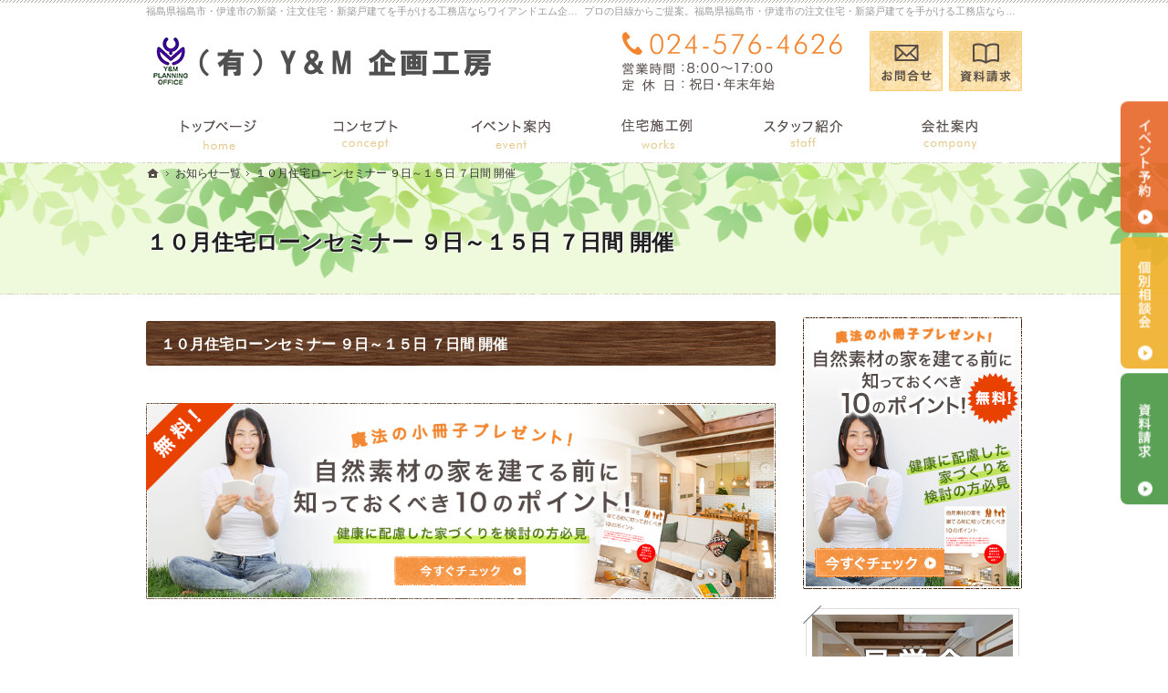

--- FILE ---
content_type: text/html
request_url: https://www.yandm-kk.com/whatsnew/post_29.html
body_size: 10120
content:
<!DOCTYPE html><html lang="ja" id="n"><head><meta charset="UTF-8" />
<title>１０月住宅ローンセミナー ９日～１５日 ７日間 開催｜福島県福島市・伊達市の注文住宅・新築戸建てなら工務店のワイアンドエム企画工房</title>
<meta name="description" content="１０月住宅ローンセミナー ９日～１５日 ７日間 開催&laquo;福島県福島市・伊達市で注文住宅や新築をお考えの方はワイアンドエム企画工房にお任せ下さい。長年の経験と豊富な実績でお客様の夢を形にいたします。お問合せはメールフォームより24時間受付中！無理な営業は一切ございませんので安心してお問合せください。" />
<meta name="keywords" content="福島県福島市,伊達市,工務店,注文住宅,新築" />
<meta name="format-detection" content="telephone=no" /><meta name="viewport" content="width=device-width,initial-scale=1" />
<link rel="stylesheet" href="https://www.yandm-kk.com/style.css" /><link rel="stylesheet" href="https://www.yandm-kk.com/print.css" media="print" />
<script src="https://www.yandm-kk.com/js/jquery.js"></script><script src="https://www.yandm-kk.com/js/shared.js"></script>
<!-- Global site tag (gtag.js) - Google Analytics -->
<script async src="https://www.googletagmanager.com/gtag/js?id=UA-206204935-1"></script>
<script type="text/javascript">
  window.dataLayer = window.dataLayer || [];
  function gtag(){dataLayer.push(arguments);}
  gtag('js', new Date());

  gtag('config', 'UA-206204935-1');
</script><script type="text/javascript" src="/js/fancybox/fancybox.js"></script>
<link rel="stylesheet" type="text/css" href="/js/fancybox/fancybox.css" media="screen" />
</head>
<body id="e-post_29" class="p-entry p-whatsnew">
<div id="top"><header id="header">
<h1>１０月住宅ローンセミナー ９日～１５日 ７日間 開催</h1>
<p>プロの目線からご提案。福島県福島市・伊達市の注文住宅・新築戸建てを手がける工務店なら当社へ。</p>
<h2>福島県福島市・伊達市の新築・注文住宅・新築戸建てを手がける工務店ならワイアンドエム企画工房</h2>
<p><a href="https://www.yandm-kk.com/" rel="home"><img src="https://www.yandm-kk.com/header_logo.png" alt="ワイアンドエム企画工房｜福島県福島市・伊達市の新築・注文住宅・新築戸建てを手がける工務店" /></a></p>
</header></div>
<main id="main">
<article id="a-post_29">
<h3>１０月住宅ローンセミナー ９日～１５日 ７日間 開催</h3>
<div class="content">

</div>
</article>
<div class="contact np">
<p><a href="/booklet-ssl/"><img src="/images/contact.png" alt="知って得する魔法の「小冊子」限定プレゼント無料" /></a></p>
</div>
</main><aside id="side">
<ul id="bnr">
<li><a href="/booklet-ssl/"><img src="/images/book.png" alt="小冊子" /></a></li>
<li><a href="/event-ssl/"><img src="/images/event.png" alt="イベント" /></a></li>
</ul>
<div id="snav">
<ul class="info"><li>
<a href="tel:0245764626" class="btn-tel"><address>024-576-4626</address><aside>営業時間8：00～17：00 定休日：祝日・年末年始</aside></a>
</li><li>
<a href="/contact-ssl/" class="btn-contact">お問合せ</a>
</li><li>
<a href="/booklet-ssl/" class="btn-request">資料請求</a>
</li></ul>
</div>
<nav id="menu">
<ul>
<li><a href="https://www.yandm-kk.com/" rel="home">ホーム</a></li>
<li><a href="https://www.yandm-kk.com/cat2/">住医集団･福島</a></li>
<li><a href="https://www.yandm-kk.com/event-ssl/">見て納得のイベント案内！</a></li>
<li><a href="https://www.yandm-kk.com/buffet/">自然素材のビュッフェスタイルの注文住宅</a></li>
<li><a href="https://www.yandm-kk.com/cat1/">リフォーム・リノベーション</a>
<ul>
<li><a href="https://www.yandm-kk.com/cat1/cat3/">リフォーム</a></li>
<li><a href="https://www.yandm-kk.com/cat1/cat4/">リノベーション</a></li>
</ul>
</li>
<li><a href="https://www.yandm-kk.com/about/">自然派素材住宅とは</a></li>
<li><a href="https://www.yandm-kk.com/cat/">エコパラダイス工法って何？</a></li>
<li><a href="https://www.yandm-kk.com/merit/">国産材を使うメリット</a></li>
<li><a href="https://www.yandm-kk.com/difference/">集成材と無垢材の違い</a></li>
</ul><ul>
<li><a href="https://www.yandm-kk.com/matches/">あなたに合う自然素材</a></li>
<li><a href="https://www.yandm-kk.com/works/">自然素材の住宅施工例</a></li>
<li><a href="https://www.yandm-kk.com/point/">完成・構造見学会のポイント</a></li>
<li><a href="https://www.yandm-kk.com/maintenance/">家づくり後のお付き合い</a></li>
<li><a href="https://www.yandm-kk.com/company/">会社案内</a></li>
</ul><ul>
<li><a href="https://www.yandm-kk.com/passion/">家づくりへの情熱</a></li>
<li><a href="https://www.yandm-kk.com/constructionstaff/">スタッフの紹介</a></li>
<li><a href="https://www.yandm-kk.com/hire/">採用情報</a></li>
<li><a href="https://www.yandm-kk.com/booklet-ssl/">小冊子プレゼント！</a></li>
<li><a href="https://www.yandm-kk.com/contact-ssl/">お問合せ・ご相談</a></li>
</ul><ul>
<li><a href="https://www.yandm-kk.com/whatsnew/" class="on">お知らせ一覧</a></li>
<li><a href="https://www.yandm-kk.com/privacy/">個人情報の取り扱い</a></li>
<li><a href="https://www.yandm-kk.com/archives.html">サイトマップ</a></li>
</ul>
</nav>
<ul>
<li><a href="/diaryblog/" target="_blank"><img src="/images/bnr_staffblog.png" alt="スタッフブログ" /></a></li>
<li><a href="https://www.facebook.com/%E6%9C%89%E9%99%90%E4%BC%9A%E7%A4%BEym%E4%BC%81%E7%94%BB%E5%B7%A5%E6%88%BF-107261541654667" target="_blank" rel="nofollow"><img src="/images/bnr_sns.png" alt="Facebook" /></a></li>
<li><a href="https://www.instagram.com/ym_planning_office/?hl=ja" target="_blank" rel="nofollow"><img src="/images/bnr_instagram.png" alt="Instagram" /></a></li>
<li><a href="http://nagominoyu.com/nagominoyu/web/index.html" target="_blank" rel="nofollow"><img src="/images/bnr_nagomi.png" alt="和みの癒" /></a></li>


</ul>
</aside>
<div id="nav">
<div id="hnav"><ul class="info"><li>
<a href="tel:0245764626" class="btn-tel"><address>024-576-4626</address><aside>営業時間8：00～17：00 定休日：祝日・年末年始</aside></a>
</li><li>
<a href="/contact-ssl/" class="btn-contact">お問合せ</a>
</li><li>
<a href="/booklet-ssl/" class="btn-request">資料請求</a>
</li></ul></div>
<nav id="global"><ul class="wrap" itemscope itemtype="http://www.schema.org/SiteNavigationElement">
<li class="list-1"><a href="https://www.yandm-kk.com/" rel="home"><span>ホーム</span></a></li>
<li class="list-2" itemprop="name"><a itemprop="url" href="https://www.yandm-kk.com/about/"><span>自然派素材住宅とは</span></a></li>
<li class="list-3" itemprop="name"><a itemprop="url" href="https://www.yandm-kk.com/event-ssl/"><span>見て納得のイベント案内！</span></a></li>
<li class="list-4" itemprop="name"><a itemprop="url" href="https://www.yandm-kk.com/works/"><span>自然素材の住宅施工例</span></a></li>
<li class="list-5" itemprop="name"><a itemprop="url" href="https://www.yandm-kk.com/constructionstaff/"><span>スタッフの紹介</span></a></li>
<li class="list-6" itemprop="name"><a itemprop="url" href="https://www.yandm-kk.com/company/"><span>会社案内</span></a></li>
</ul></nav><nav id="topicpath">
<ol><li><a href="https://www.yandm-kk.com/" rel="home"><span>ホーム</span></a></li><li><a href="https://www.yandm-kk.com/whatsnew/"><span>お知らせ一覧</span></a></li><li><span>１０月住宅ローンセミナー ９日～１５日 ７日間 開催</span></li></ol>
</nav>
</div>
<div id="info"><footer id="footer">
<div id="fnav"><ul class="info">
<li>
<address id="tel">
<a href="tel:0245764626"><span>お電話での<span>お問合せはこちら</span></span><span class="tel">024-576-4626</span></a>
</address><aside>
<span><span>営業時間</span><span>8：00～17：00</span></span>
<span><span class="ls05">定休日</span><span>祝日・年末年始</span></span>
</aside>
</li><li><a href="/contact-ssl/" class="btn-form">お問合せ・ご相談フォーム</a></li>
</ul></div>
<div>
<p id="copyright"><small>&copy; 2021-2026 ワイアンドエム企画工房</small></p>
<a href="https://www.yandm-kk.com/" rel="home"><img src="https://www.yandm-kk.com/footer_banner.png" alt="夢のマイホームを実現、福島県福島市・伊達市の注文住宅・新築戸建てなら工務店のワイアンドエム企画工房におまかせ下さい" /></a>
<h3>夢のマイホームを実現、<a href="https://www.yandm-kk.com/" rel="home">福島県福島市・伊達市の注文住宅・新築戸建てなら工務店のワイアンドエム企画工房</a>にご相談ください。</h3>
</div>
</footer></div>
<div id="mbtn"><a href="#menu">Menu</a></div>
<div id="rnav" class="on"><ul><li><a href="/event-ssl/" class="btn-event">イベント予約</a></li><li><a href="/contact-ssl/" class="btn-soudan">個別相談会</a></li><li><a href="/booklet-ssl/" class="btn-request">資料請求</a></li></ul></div>
<div id="pnav" class="on"><ul><li id="ppl"><a href="/event-ssl/" class="btn-event">イベント予約</a></li><li><a href="/contact-ssl/" class="btn-soudan">個別相談会</a></li><li id="up"><a href="#top">PageTop</a></li></ul></div>
<script type="application/ld+json">{"@context":"http://schema.org","@graph":[{"@type":"Organization","name":"ワイアンドエム企画工房","url":"https://www.yandm-kk.com/","logo":"https://www.yandm-kk.com/header_logo.png"},{"@type":"WebSite","url":"https://www.yandm-kk.com/","name":"ワイアンドエム企画工房"},{"@type":"BreadcrumbList","itemListElement":[{"@type":"ListItem","position":1,"item":{"@id":"https://www.yandm-kk.com/","name":"ワイアンドエム企画工房"}},{"@type":"ListItem","position":2,"item":{"@id":"https://www.yandm-kk.com/whatsnew/","name":"お知らせ一覧"}}]}]}</script>
</body>
</html>

--- FILE ---
content_type: text/css
request_url: https://www.yandm-kk.com/style.css
body_size: 878
content:
@charset "utf-8";
@import url(css/19/hl-b.css);

/* ビュッフェページ吹き出し */
.balloon-left{
position:relative;display:inline-block;margin:10px 2em;padding:20px;min-width:120px;max-width:100%;color:#555;font-size:16px;background:#f5deb3;border-radius:15px;text-align:center;}
.balloon-left::before{
content:"";position:absolute;top:50%;left:-25px;margin-top:-10px;border:10px solid transparent;border-right:15px solid #f5deb3;}
.balloon-left p{margin:0;padding:0;}
.balloon-right{
position:relative;display:inline-block;margin:10px 2em;padding:20px;min-width:120px;max-width:100%;color:#555;font-size:16px;background:#f5deb3;border-radius:15px;float:right;text-align:center;}
.balloon-right::before{
content:"";position:absolute;top:50%;left:100%;margin-top:-10px;border:10px solid transparent;border-left:15px solid #f5deb3;}
.balloon-right p{margin:0;padding:0;}

--- FILE ---
content_type: text/css
request_url: https://www.yandm-kk.com/print.css
body_size: 48
content:
@charset "utf-8";
@import url(css/19/print.css);

--- FILE ---
content_type: text/javascript
request_url: https://www.yandm-kk.com/js/shared.js
body_size: 7260
content:
document.getElementById('n').removeAttribute('id');var head=document.getElementsByTagName('head')[0],ua=navigator.userAgent.toLowerCase();if(ua.match(/msie/)||ua.match(/trident/)){
var ie=true;vp=document.getElementsByName('viewport')[0],xe=document.createElement('meta');xe.setAttribute('http-equiv','X-UA-Compatible');with(xe){content='IE=edge';}vp.setAttribute('content','width=auto,initial-scale=1');head.insertBefore(xe,vp);
var ofi=document.createElement("script");ofi.src='/css/ofi.min.js';head.appendChild(ofi);
var ofi2=document.createElement("script");ofi2.innerHTML='$(document).ready(function(){objectFitImages();});';head.appendChild(ofi2);
}
var dp=document.createElement('link');with(dp){rel='dns-prefetch',href='https://fonts.googleapis.com';}head.appendChild(dp);
var gf=document.createElement('link');with(gf){rel='stylesheet',href='https://fonts.googleapis.com/css?family=Amatic+SC:700|Roboto+Mono&display=swap&ubset=latin';}head.appendChild(gf);
$(function(){
var _touch=("ontouchstart" in document) ? "touchstart":"click";
if(_touch=="touchstart"){if(ua.indexOf("iphone")>0||ua.indexOf("android")>0){_touch="click";}else{_touch="click";}
}
$(document).on(_touch,"a[href^=#]",function(){var href=$(this).attr("href"),target=$(href=="#"||href==""?"html":href),position=target.offset().top;if($(this).hasClass("nos")){}else{$("html,body").animate({scrollTop:position},500,"swing");}return false;});
$("dl.box>dt").removeClass("on");$("dl.open>dt").addClass("on");$(document).on(_touch,"dl.box>dt",function(){$(this).toggleClass("on");});
$(document).on(_touch,".open_popup",function(){var newPopup,target=$(this).attr("target").split(":"),options="toolbar=no,menubar=no,status=yes,scrollbars=yes,resizable=yes",x=(screen.availWidth-target[1])/2,y=(screen.availHeight-target[2])/2;newPopup=window.open($(this).attr("href"),target[0],"width="+target[1]+",height="+target[2]+",left="+x+",top="+y+options);newPopup.focus();return false;});
$(document).on(_touch,".close_popup",function(){if(ie){}else if(ua.indexOf("gecko")>=0){win=window;if(!window.opener||window.opener.closed){$(this).text("No Popup");}else{top.close();}}top.close();return false;});
if(_touch=="click"){$("a img").on({"mouseenter":function(){if($(this).hasClass("nof")){}else{$(this).fadeTo("fast",0.8);}},"mouseleave":function(){if($(this).hasClass("nof")){}else{$(this).fadeTo("normal",1.0);}}});}else{$("a img").on({_touch:function(){if($(this).hasClass("nof")){}else{$(this).fadeTo("fast",0.8);}},"touchend touchcancel":function(){if($(this).hasClass("nof")){}else{$(this).fadeTo("normal",1.0);}}});}
if(ua.indexOf("iphone")>0||ua.indexOf("android")>0){
$('body').addClass("sp");$(document.getElementById("ppl")).before("<li><a href="+$(document.getElementById("tel")).find("a").attr("href")+">Tel</a></li>");
}else{$(document).on("click","a[href^=tel]",function(){return false;});
if(document.getElementById("index")!=null){
$("#mv").remove();$("#show").prepend("<video autoplay loop muted poster='images/main.png' id='vv'><source src='main_mv.mp4' type='video/mp4' /><p>動画を再生するには、videoタグをサポートしたブラウザが必要です。</p></video>").addClass("mv");
document.getElementById('vv').addEventListener('ended',function(){this.currentTime=0;},false);
if($('video')[0].play){}else{$("#show").removeClass("mv").addClass("poster");$("#show").find("img").addClass("main");}
}
}
var side=$(document.getElementById("side")),pnav=$(document.getElementById("pnav")),rnav=$(document.getElementById("rnav"));
$("#mbtn").html("<a>Menu</a>");pnav.removeClass("on");rnav.removeClass("on");
var tnav=$(document.getElementById("tnav"));
//if(document.getElementById("topicpath")!=null){$(document.getElementById("header")).prepend("<nav id='topicpath-top'>"+$(document.getElementById("topicpath")).html()+"</nav>");}
$("body").append("<div id='filter'></div>");var state=false,scrollpos;
$(document).on(_touch,"#mbtn a",function(){
if(state==false){scrollpos=$(window).scrollTop();$('body').addClass('on').css({'top':-scrollpos});side.addClass('on');state=true;}
else{$('body').removeClass('on').css({'top':0});window.scrollTo(0,scrollpos);side.removeClass('on');state=false;}
});
$(document).on(_touch,"#side.on a[href*=#]",function(){$('body').removeClass('on').css({'top':0});window.scrollTo(0,scrollpos);side.removeClass('on');state=false;});
//overlay
var f=$(document.getElementById("filter")),poco="",layernav="",mode="",gcon="",glen=0,gnum=0;
popupView=function(pu,md){
if(mode=="group"){if(gnum==-1){pu=$(gcon).eq((glen-1));gnum=(glen-1);}else if((gnum+1)>glen){pu=$(gcon).eq(0);gnum=0;}else{pu=$(gcon).eq(gnum);}}
var layurl=pu.attr("href"),laysource="<div id='layerframe'></div>",loadflag=0;
if(layurl.match(/.png$/)||layurl.match(/.jpg$/)||layurl.match(/.gif$/)){laysource="<div id='layerframe'><img src='"+layurl+"' /></div>";loadflag=1;}
if(pu.hasClass("iframe")){laysource="<iframe src='"+layurl+"' /></iframe>";loadflag=1;}
f.html("<div id='layer'><div id='layerbox'>"+laysource+"</div><div id='layerinfo'>"+pu.attr("title")+"</div>"+layernav+"<div id='close'></div></div>");
if(loadflag==0){$(document.getElementById("layerframe")).load(layurl).css({"background":"#fff"});}
}
$(document).on(_touch,"a.overlay",function(){
if(state==false){
scrollpos=$(window).scrollTop();$('body').addClass('layon').css({'top':-scrollpos});f.addClass('on');state=true;mode="pin";poco=$(this);
if($(this).attr("data-group")!=undefined){
var dgname="a.overlay[data-group="+$(this).attr("data-group")+"]";gcon=String(dgname);glen=$(gcon).length;
if(glen>1){
layernav="<div id='layerprev'></div><div id='layernext'></div>";
$("a.overlay").removeClass("popupon");$(this).addClass("popupon");
for(var i=0;i<glen;i++){if($(gcon).eq(i).hasClass("popupon")){gnum=i};}mode="group";poco=$(gcon).eq(gnum);
}
}else{layernav="";}
popupView(poco,mode);return false;
}else{$('body').removeClass('layon').css({'top':0});window.scrollTo(0,scrollpos);state=false;}
});
$(document).on(_touch,"#layerprev",function(){gnum=gnum-1;popupView(poco,mode);return false;});
$(document).on(_touch,"#layernext",function(){gnum=gnum+1;popupView(poco,mode);return false;});
$(document).on(_touch,"#layerbox",function(){return false;});
$(document).on(_touch,"#layerframe a",function(){location.href=$(this).attr("href");return false;});
//overlay
$(document).on(_touch,"#filter,#close",function(){
if(state==false){}else{$('body').removeClass('on').removeClass('layon').css({'top':0});window.scrollTo(0,scrollpos);side.removeClass('on');state=false;}
});
$(window).on("load scroll resize",function(){
if($(document.getElementById("nav")).css('top')=='112px'){
if(state==false){}else{if($("body").hasClass("on")){$('body').removeClass('on').css({'top':0});window.scrollTo(0,scrollpos);side.removeClass('on');state=false;}}
}
if($(this).scrollTop()>0){pnav.addClass("on");
if(document.getElementById("index")!=null){
if($(this).scrollTop()>($(document.getElementById("contents")).offset().top)){tnav.removeClass("on");rnav.addClass("on");}
else{if($("body").hasClass("on")){}else{tnav.addClass("on");rnav.removeClass("on");}};
}
}else{if($("body").hasClass("on")){}else{pnav.removeClass("on");}}
});
if(document.getElementById("index")!=null){}else{$('.fancybox').fancybox();}
});